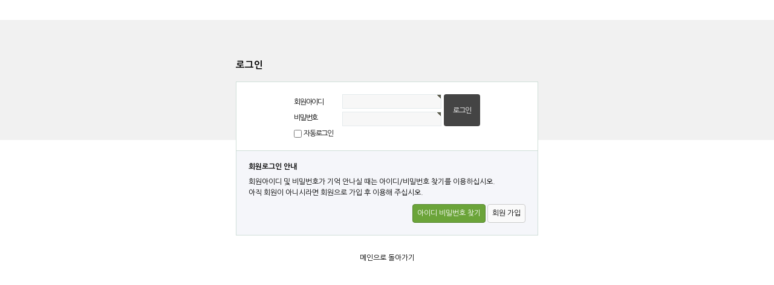

--- FILE ---
content_type: text/html; charset=utf-8
request_url: http://kyongwon.co.kr/bbs/login.php?url=%2Fbbs%2Fboard.php%3Fbo_table%3Dwontake
body_size: 1919
content:
<!doctype html>
<!-- 마이웹 5.1.5, 2015.03.23, http://my-web.kr -->
<html lang="ko">
<head>
<meta charset="utf-8">
<meta http-equiv="imagetoolbar" content="no">
<meta http-equiv="X-UA-Compatible" content="IE=10,chrome=1">
<meta name="description" content="낚시 미끼 제조 전문, 집어제, 글루텐, 떡밥, 아쿠아텍, 찐버거, 경원산업">
<title>로그인 > ::: ::: (주)경원F&B  ::: :::</title>
<link rel="stylesheet" href="http://kyongwon.co.kr/tmpl/basic/css/default.css">
<link rel="stylesheet" href="http://kyongwon.co.kr/tmpl/basic/css/style.css">
<link rel="stylesheet" href="http://kyongwon.co.kr/skin/member/good_basic/style.css">
<!--[if lte IE 8]>
<script src="http://kyongwon.co.kr/js/html5.js"></script>
<![endif]-->
<script>
// 자바스크립트에서 사용하는 전역변수 선언
var g5_url       = "http://kyongwon.co.kr";
var g5_bbs_url   = "http://kyongwon.co.kr/bbs";
var g5_is_member = "";
var g5_is_admin  = "";
var g5_is_mobile = "";
var g5_bo_table  = "";
var g5_sca       = "";
var g5_editor    = "";
var g5_cookie_domain = "";
</script>
<script src="http://kyongwon.co.kr/js/jquery-1.10.2.min.js"></script>
<script src="http://kyongwon.co.kr/js/jquery-migrate-1.2.1.js"></script>
<script src="http://dmaps.daum.net/map_js_init/postcode.js"></script>
<script src="http://kyongwon.co.kr/js/zam.js"></script>
<script src="http://kyongwon.co.kr/js/jquery.menu.js"></script>
<script src="http://kyongwon.co.kr/js/common.js"></script>
<script src="http://kyongwon.co.kr/js/wrest.js"></script>

</head>


    <body  style="background:url(../../../images/sub2_02.jpg); background-repeat:repeat-x; width:100%; height:auto;" onorientationchange="window.location.reload();">
  



<!-- 로그인 시작 { -->
<div id="mb_login" class="mbskin">
    <h1>로그인</h1>

    <form name="flogin" action="http://kyongwon.co.kr/bbs/login_check.php" onsubmit="return flogin_submit(this);" method="post">
    <input type="hidden" name="url" value='/bbs/board.php?bo_table=wontake'>

    <fieldset id="login_fs">
        <legend>회원로그인</legend>
        <label for="login_id" class="login_id">회원아이디<strong class="sound_only"> 필수</strong></label>
        <input type="text" name="mb_id" id="login_id" required class="frm_input required" size="20" maxLength="20">
        <label for="login_pw" class="login_pw">비밀번호<strong class="sound_only"> 필수</strong></label>
        <input type="password" name="mb_password" id="login_pw" required class="frm_input required" size="20" maxLength="20">
        <input type="submit" value="로그인" class="btn_submit">
        <input type="checkbox" name="auto_login" id="login_auto_login">
        <label for="login_auto_login">자동로그인</label>
    </fieldset>

    <aside id="login_info">
        <h2>회원로그인 안내</h2>
        <p>
            회원아이디 및 비밀번호가 기억 안나실 때는 아이디/비밀번호 찾기를 이용하십시오.<br>
            아직 회원이 아니시라면 회원으로 가입 후 이용해 주십시오.
        </p>
        <div>
            <a href="http://kyongwon.co.kr/bbs/password_lost.php" target="_blank" id="login_password_lost" class="btn02">아이디 비밀번호 찾기</a>
            <a href="./register.php" class="btn01">회원 가입</a>
        </div>
    </aside>

    </form>

            
    <div class="btn_confirm">
        <a href="http://kyongwon.co.kr/">메인으로 돌아가기</a>
    </div>

</div>

<script>
$(function(){
    $("#login_auto_login").click(function(){
        if (this.checked) {
            this.checked = confirm("자동로그인을 사용하시면 다음부터 회원아이디와 비밀번호를 입력하실 필요가 없습니다.\n\n공공장소에서는 개인정보가 유출될 수 있으니 사용을 자제하여 주십시오.\n\n자동로그인을 사용하시겠습니까?");
        }
    });
});

function flogin_submit(f)
{
    return true;
}
</script>
<!-- } 로그인 끝 -->

<!-- ie6,7에서 사이드뷰가 게시판 목록에서 아래 사이드뷰에 가려지는 현상 수정 -->
<!--[if lte IE 7]>
<script>
$(function() {
    var $sv_use = $(".sv_use");
    var count = $sv_use.length;

    $sv_use.each(function() {
        $(this).css("z-index", count);
        $(this).css("position", "relative");
        count = count - 1;
    });
});
</script>
<![endif]-->

</body>
</html>


--- FILE ---
content_type: text/css
request_url: http://kyongwon.co.kr/tmpl/basic/css/style.css
body_size: 1045
content:
.navimenu {
	background: url(../images/bg-navi.gif) repeat-x bottom left;
	/*width: 1000px;*/
	min-width: 970px;
	padding: 0 10px;
}
.navimenu > ul {
	display: table;
	/*width: 100%;*/
	width: 970px;
	margin: 0;
	padding: 0;
}
.navimenu > ul > li {
	z-index: 5;
	display: block;
	list-style: none;
	position: relative;
	margin: 0;
	/*padding: 0 27px;*/
	padding: 0 20px;
	float: left;
}
.navimenu > ul > li:hover {
	background: #333;
}
.navimenu > ul > li > a {
	display: block;
	height: 44px;
	line-height: 46px;
	margin: 0;
	padding: 0 10px;
	color: #fff;
	/*font-size: 14px;*/
	font-weight: bold;
	text-align: center;
	text-decoration: none;
}
.navimenu > ul > li > a:hover {
	/*color: #fcac00;*/
}
.navimenu > ul > li.selected > a {
	color: #fcac00;
	font-weight: bold;
}
.navimenu ul ul {
	display: none;
	position: absolute;
	top: 44px;
	margin: 0;
	padding: 0;
	border: 1px solid #222;
}
.navimenu > ul > li:hover ul {
	display: block;
	left: 0;
}
.navimenu ul ul li {
	display: block;
	list-style: none;
	/*width: 211px;*/
	width: 160px;
	margin: 0;
	padding: 0;
	border-top: 1px solid #222;
}
.navimenu ul ul li:first-child {
	border: 0;
}
.navimenu ul ul li a {
	background: #000000;
	display: block;
	margin: 0;
	padding: 8px 34px;
        color: #ffffff;
	/*font-size: 13px;*/
	font-weight: bold;
	text-decoration: none;
}
.navimenu ul ul li a:hover {
	background: #666;
	/*color: #fcac00;*/
}

/* ckeditor 단축키 */
.btn_cke_sc{display:inline-block;padding:0 10px;height:23px;border:1px solid #ccc;background:#fafafa;color:#000;text-decoration:none;line-height:1.9em;vertical-align:middle;cursor:pointer;border-radius:4px}

/* 버튼 */
a.btn01 {display:inline-block;padding:7px;border:1px solid #ccc;background:#fafafa;color:#000;text-decoration:none;vertical-align:middle;border-radius:4px}
button.btn01 {display:inline-block;margin:0;padding:7px;border:1px solid #ccc;background:#fafafa;color:#000;text-decoration:none;border-radius:4px}
a.btn02 {display:inline-block;padding:7px;border:1px solid #56852d;background:#6ba439;color:#fff;text-decoration:none;vertical-align:middle;border-radius:4px}
button.btn02 {display:inline-block;margin:0;padding:7px;border:1px solid #56852d;background:#6ba439;color:#fff;text-decoration:none;border-radius:4px}

.btn_confirm {text-align:center;border-radius:4px} /* 서식단계 진행 */

.btn_submit {padding:8px;border:0;background:#444444;color:#fff;letter-spacing:-0.1em;cursor:pointer;border-radius:4px}
fieldset .btn_submit {padding:0 7px;height:24px;line-height:1em;border-radius:4px}

a.btn_cancel {display:inline-block;padding:7px;border:1px solid #ccc;background:#fafafa;color:#000;text-decoration:none;vertical-align:middle;border-radius:4px}
button.btn_cancel {display:inline-block;padding:7px;border:1px solid #ccc;background:#fafafa;color:#000;vertical-align:top;text-decoration:none;border-radius:4px}

a.btn_frmline, button.btn_frmline {display:inline-block;padding:0 5px;height:24px;border:0;background:#333;color:#fff;letter-spacing:-0.1em;text-decoration:none;vertical-align:top;border-radius:4px} /* 우편번호검색버튼 등 */
a.btn_frmline {line-height:24px;border-radius:4px}
button.btn_frmline {font-size:1em;border-radius:4px}

/* 게시판용 버튼 */
a.btn_b01 {display:inline-block;padding:7px;border:1px solid #d9ded9;background:#fafafa;color:#000;text-decoration:none;vertical-align:middle;border-radius:4px}
a.btn_b02 {display:inline-block;padding:7px 7px;border:1px solid #56852d;background:#6ba439;color:#fff;text-decoration:none;vertical-align:middle;border-radius:4px}
a.btn_admin {display:inline-block;padding:7px;border:1px solid #3e3e3e;background:#5a5a5a;color:#fff;text-decoration:none;vertical-align:middle;border-radius:4px} /* 관리자 전용 버튼 */

/* 게시판 목록 공통 */
.btn_bo_adm input {padding:8px;border:0;background:#5a5a5a;color:#fff;text-decoration:none;vertical-align:middle;border-radius:4px}
